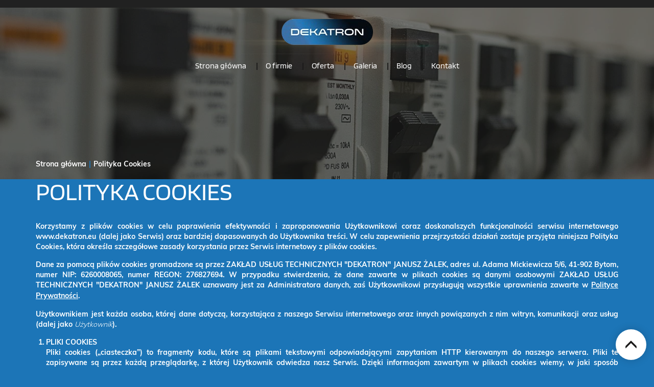

--- FILE ---
content_type: text/html; charset=utf-8
request_url: https://www.dekatron.eu/polityka-cookies
body_size: 12215
content:
<!DOCTYPE html>
<html lang="pl-PL" itemscope itemtype="https://schema.org/WebPage">
<head>
<meta http-equiv="X-UA-Compatible" content="IE=edge">
<meta name="viewport" content="width=device-width, initial-scale=1">
<meta name="SKYPE_TOOLBAR" content="SKYPE_TOOLBAR_PARSER_COMPATIBLE">
<script src="https://www.googletagmanager.com/gtag/js?id=G-QPBWRPNF40"></script>
<script>  window.dataLayer = window.dataLayer || [];

  function gtag(){dataLayer.push(arguments);}
gtag('consent', 'default', {
      'ad_storage': 'denied',
      'ad_user_data': 'denied',
      'ad_personalization': 'denied',
      'analytics_storage': 'denied',
      'wait_for_update': 500});
  gtag('config', 'G-QPBWRPNF40');</script><meta charset="utf-8">
	<meta name="robots" content="noindex, follow">
	<meta property="og:title" content="Innowacyjność w automatyce przemysłowej - Dekatron  z Bytomia">
	<meta property="og:image" content="https://www.dekatron.eu/https://www.dekatron.eu/images/design/logo.webp">
	<meta property="og:url" content="https://www.dekatron.eu/">
	<meta property="og:description" content="Jesteśmy liderem w dziedzinie automatyki przemysłowej, dostarczając innowacyjne i efektywne rozwiązania w Polsce. Dowiedz się więcej o naszych usługach.">
	<meta property="og:sitename" content="ZAKŁAD USŁUG TECHNICZNYCH &amp;quot;DEKATRON&amp;quot; Janusz Żalek">
	<title>Polityka Cookies</title>
	<link href="/images/design/favicon.ico" rel="icon" type="image/vnd.microsoft.icon">
	<link href="/plugins/system/cookiespolicynotificationbar/assets/css/cpnb-style.min.css" rel="stylesheet" media="all" />
	<link href="/plugins/system/cookiespolicynotificationbar/assets/css/balloon.min.css" rel="stylesheet" media="all" />
	<style>.block213 .banner > img,.block213 .banner > .image-edit img {max-width:1920px;width:1920px; left: 50%; margin: 0 0 0 -960px; position: relative; display:block; z-index:-1}</style>
	<style>.block438 .pathwayicon, .block438 .breadcrumbs span:not(:first-of-type) { position: relative; }.block438 .pathwayicon span { position: absolute; visibility: hidden; }</style>
	<style>.block438 .breadcrumbs .divider {margin-left:5px;margin-right:5px;}.block438 .breadcrumbs .active {}</style>
	<style>

/* BEGIN: Cookies Policy Notification Bar - J! system plugin (Powered by: Web357.com) */
.cpnb-outer { border-color: rgba(255, 255, 255, 1); }
.cpnb-outer.cpnb-div-position-top { border-bottom-width: 1px; }
.cpnb-outer.cpnb-div-position-bottom { border-top-width: 1px; }
.cpnb-outer.cpnb-div-position-top-left, .cpnb-outer.cpnb-div-position-top-right, .cpnb-outer.cpnb-div-position-bottom-left, .cpnb-outer.cpnb-div-position-bottom-right { border-width: 1px; }
.cpnb-message { color: #3d3d3d; }
.cpnb-message a { color: #141414 }
.cpnb-button, .cpnb-button-ok, .cpnb-m-enableAllButton { -webkit-border-radius: 4px; -moz-border-radius: 4px; border-radius: 4px; font-size: 14px; color: #ffffff; background-color: rgba(85, 149, 203, 1); }
.cpnb-button:hover, .cpnb-button:focus, .cpnb-button-ok:hover, .cpnb-button-ok:focus, .cpnb-m-enableAllButton:hover, .cpnb-m-enableAllButton:focus { color: #ffffff; background-color: rgba(85, 149, 203, 0.8); }
.cpnb-button-decline, .cpnb-button-delete, .cpnb-button-decline-modal, .cpnb-m-DeclineAllButton { color: #ffffff; background-color: rgba(119, 31, 31, 1); }
.cpnb-button-decline:hover, .cpnb-button-decline:focus, .cpnb-button-delete:hover, .cpnb-button-delete:focus, .cpnb-button-decline-modal:hover, .cpnb-button-decline-modal:focus, .cpnb-m-DeclineAllButton:hover, .cpnb-m-DeclineAllButton:focus { color: #ffffff; background-color: rgba(175, 38, 20, 1); }
.cpnb-button-cancel, .cpnb-button-reload, .cpnb-button-cancel-modal { color: #ffffff; background-color: rgba(90, 90, 90, 1); }
.cpnb-button-cancel:hover, .cpnb-button-cancel:focus, .cpnb-button-reload:hover, .cpnb-button-reload:focus, .cpnb-button-cancel-modal:hover, .cpnb-button-cancel-modal:focus { color: #ffffff; background-color: rgba(54, 54, 54, 1); }
.cpnb-button-settings, .cpnb-button-settings-modal { color: #3d3d3d; background-color: rgba(255, 255, 255, 0); }
.cpnb-button-settings:hover, .cpnb-button-settings:focus, .cpnb-button-settings-modal:hover, .cpnb-button-settings-modal:focus { color: #141414; background-color: rgba(255, 255, 255, 0); }
.cpnb-button-more-default, .cpnb-button-more-modal { color: #ffffff; background-color: rgba(90, 90, 90, 1); }
.cpnb-button-more-default:hover, .cpnb-button-more-modal:hover, .cpnb-button-more-default:focus, .cpnb-button-more-modal:focus { color: #ffffff; background-color: rgba(54, 54, 54, 1); }
.cpnb-m-SaveChangesButton { color: #3d3d3d; background-color: rgba(194, 194, 194, 1); }
.cpnb-m-SaveChangesButton:hover, .cpnb-m-SaveChangesButton:focus { color: #141414; background-color: rgba(163, 163, 163, 1); }
@media only screen and (max-width: 600px) {
.cpnb-left-menu-toggle::after, .cpnb-left-menu-toggle-button {
content: "Categories";
}
}
/* custom css */
.cpnb-buttons .cpnb-moreinfo-btn {color: #fff;}

.cpnb-left-menu-toggle::after {content: "Menu";}
.cpnb-left-menu-toggle-button {content: "Menu";}
.cpnb-left-menu-toggle-button {margin-left: -15px;}

.cpnb-decline-btn-m {display: none !important;}
.cpnb-buttons {float: none;}
.cpnb-message {padding: 4px 8px 10px;}

.cpnb-button-settings {font-size: 13px;}
.cpnb-button-settings:hover {text-decoration: underline;}

.cpnb-m-bottom-buttons {display: flex; align-items: center; justify-content: center;}
.cpnb-m-enableAllButton {order: 2;}
.cpnb-m-SaveChangesButton {order: 1;}
/* END: Cookies Policy Notification Bar - J! system plugin (Powered by: Web357.com) */
</style>
	<script type="application/json" class="joomla-script-options new">{"joomla.jtext":{"RLTA_BUTTON_SCROLL_LEFT":"Scroll buttons to the left","RLTA_BUTTON_SCROLL_RIGHT":"Scroll buttons to the right"},"system.paths":{"root":"","rootFull":"https:\/\/www.dekatron.eu\/","base":"","baseFull":"https:\/\/www.dekatron.eu\/"},"csrf.token":"925ac591b48ef679fcb021c8a0d392bb"}</script>
	<script src="/media/system/js/core.min.js?ee06c8994b37d13d4ad21c573bbffeeb9465c0e2"></script>
	<script src="/media/vendor/webcomponentsjs/js/webcomponents-bundle.min.js?2.8.0" nomodule defer></script>
	<script src="/media/system/js/joomla-hidden-mail-es5.min.js?b2c8377606bb898b64d21e2d06c6bb925371b9c3" nomodule defer></script>
	<script src="/media/system/js/joomla-hidden-mail.min.js?065992337609bf436e2fedbcbdc3de1406158b97" type="module"></script>
	<script src="/media/vendor/jquery/js/jquery.min.js?3.7.1"></script>
	<script src="/media/legacy/js/jquery-noconflict.min.js?647005fc12b79b3ca2bb30c059899d5994e3e34d"></script>
	<script src="https://www.dekatron.eu/media/vendor/jquery/js/jquery.min.js"></script>
	<script src="https://www.dekatron.eu/media/legacy/js/jquery-noconflict.min.js"></script>
	<script src="https://www.dekatron.eu/media/fivestarweb/libs/jquery/lib/jquery-1.12.4.min.js"></script>
	<script src="https://www.dekatron.eu/media/fivestarweb/libs/jquery/migrate/jquery-migrate-1.4.1.min.js"></script>
	<script src="https://www.dekatron.eu/media/fivestarweb/libs/jquery/jquery-noconflict.js"></script>
	<script src="/templates/site/js/plugins.js"></script>
	<script src="/templates/site/js/jquery.lazy.min.js"></script>
	<script src="/templates/site/js/main.js"></script>
	<script src="https://www.dekatron.eu/cache/dynamic.js"></script>
	<script src="https://www.dekatron.eu/cache/modules.js"></script>
	<script src="/media/mod_menu/js/drawer-nav.min.js"></script>
	<script src="https://www.dekatron.eu/media/templates/administrator/atum/js/jquery.matchHeight-min.js"></script>
	<script src="/plugins/system/cookiespolicynotificationbar/assets/js/cookies-policy-notification-bar.min.js"></script>
	<script>

// BEGIN: Cookies Policy Notification Bar - J! system plugin (Powered by: Web357.com)
var cpnb_config = {"w357_joomla_caching":0,"w357_position":"bottom","w357_show_close_x_icon":"0","w357_hide_after_time":"display_always","w357_duration":"10","w357_animate_duration":"1000","w357_limit":"0","w357_message":"W naszym serwisie używamy plików cookies (tzw. ciasteczek), które zapisują się w przeglądarce internetowej Twojego urządzenia.\u003Cbr\/\u003EDzięki nim zapewniamy prawidłowe działanie strony internetowej, a także możemy lepiej dostosować ją do preferencji użytkowników. Pliki cookies umożliwiają nam analizę zachowania użytkowników na stronie, a także pozwalają na odpowiednie dopasowanie treści reklamowych, również przy współpracy z wybranymi partnerami. Możesz zarządzać plikami cookies, przechodząc do Ustawień. Informujemy, że zgodę można wycofać w dowolnym momencie. Więcej informacji znajdziesz w naszej Polityce Cookies.","w357_display_ok_btn":"1","w357_buttonText":"Akceptuj wszystkie","w357_display_decline_btn":"0","w357_buttonDeclineText":"Odrzuć","w357_display_cancel_btn":"0","w357_buttonCancelText":"Anuluj","w357_display_settings_btn":"1","w357_buttonSettingsText":"Ustawienia","w357_buttonMoreText":"Polityka Cookies","w357_buttonMoreLink":"\/polityka-cookies","w357_display_more_info_btn":"1","w357_fontColor":"#3d3d3d","w357_linkColor":"#141414","w357_fontSize":"14px","w357_backgroundColor":"rgba(255, 255, 255, 1)","w357_borderWidth":"1","w357_body_cover":"1","w357_overlay_state":"1","w357_overlay_color":"rgba(0, 0, 0, 0.5)","w357_height":"auto","w357_cookie_name":"cookiesDirective","w357_link_target":"_blank","w357_popup_width":"800","w357_popup_height":"600","w357_customText":"\u003Ch1\u003ECookies Policy\u003C\/h1\u003E\u003Chr \/\u003E\u003Ch3\u003EGeneral Use\u003C\/h3\u003E\u003Cp\u003EWe use cookies, tracking pixels and related technologies on our website. Cookies are small data files that are served by our platform and stored on your device. Our site uses cookies dropped by us or third parties for a variety of purposes including to operate and personalize the website. Also, cookies may also be used to track how you use the site to target ads to you on other websites.\u003C\/p\u003E\u003Ch3\u003EThird Parties\u003C\/h3\u003E\u003Cp\u003EOur website employs the use the various third-party services. Through the use of our website, these services may place anonymous cookies on the Visitor\u0027s browser and may send their own cookies to the Visitor\u0027s cookie file. Some of these services include but are not limited to: Google, Facebook, Twitter, Adroll, MailChimp, Sucuri, Intercom and other social networks, advertising agencies, security firewalls, analytics companies and service providers. These services may also collect and use anonymous identifiers such as IP Address, HTTP Referrer, Unique Device Identifier and other non-personally identifiable information and server logs.\u003C\/p\u003E\u003Chr \/\u003E","w357_more_info_btn_type":"menu_item","w357_blockCookies":"1","w357_autoAcceptAfterScrolling":"0","w357_numOfScrolledPixelsBeforeAutoAccept":"300","w357_reloadPageAfterAccept":"1","w357_enableConfirmationAlerts":"0","w357_enableConfirmationAlertsForAcceptBtn":0,"w357_enableConfirmationAlertsForDeclineBtn":0,"w357_enableConfirmationAlertsForDeleteBtn":0,"w357_confirm_allow_msg":"Wykonanie tej czynności spowoduje włączenie wszystkich plików cookies ustawionych przez tę witrynę. Czy na pewno chcesz włączyć wszystkie pliki cookies na tej stronie?","w357_confirm_delete_msg":"Wykonanie tej czynności spowoduje usunięcie wszystkich plików cookies ustawionych przez tę witrynę. Czy na pewno chcesz wyłączyć i usunąć wszystkie pliki cookies ze swojej przeglądarki?","w357_show_in_iframes":"1","w357_shortcode_is_enabled_on_this_page":0,"w357_base_url":"https:\/\/www.dekatron.eu\/","w357_current_url":"https:\/\/www.dekatron.eu\/polityka-cookies","w357_always_display":"0","w357_show_notification_bar":true,"w357_expiration_cookieSettings":"365","w357_expiration_cookieAccept":"365","w357_expiration_cookieDecline":"180","w357_expiration_cookieCancel":"1","w357_accept_button_class_notification_bar":"cpnb-accept-btn","w357_decline_button_class_notification_bar":"cpnb-decline-btn","w357_cancel_button_class_notification_bar":"cpnb-cancel-btn","w357_settings_button_class_notification_bar":"cpnb-settings-btn","w357_moreinfo_button_class_notification_bar":"cpnb-moreinfo-btn","w357_accept_button_class_notification_bar_modal_window":"cpnb-accept-btn-m","w357_decline_button_class_notification_bar_modal_window":"cpnb-decline-btn-m","w357_save_button_class_notification_bar_modal_window":"cpnb-save-btn-m","w357_buttons_ordering":"[\u0022settings\u0022,\u0022moreinfo\u0022,\u0022decline\u0022,\u0022cancel\u0022,\u0022ok\u0022]"};
// END: Cookies Policy Notification Bar - J! system plugin (Powered by: Web357.com)
</script>
	<script>

// BEGIN: Cookies Policy Notification Bar - J! system plugin (Powered by: Web357.com)
var cpnb_cookiesCategories = {"cookie_categories_group0":{"cookie_category_id":"required-cookies","cookie_category_name":"Niezbędne pliki cookies","cookie_category_description":"Techniczne i funkcjonalne pliki cookie umożliwiają prawidłowe działanie naszej strony internetowej. Wykorzystujemy je w celu zapewnienia bezpieczeństwa i odpowiedniego wyświetlania strony. Dzięki nim możemy ulepszyć usługi oferowane za jej pośrednictwem, na przykład dostosowując je do wyborów użytkownika. Pliki z tej kategorii umożliwiają także rozpoznanie preferencji użytkownika po powrocie na naszą stronę.","cookie_category_checked_by_default":"2","cookie_category_status":"1"},"cookie_categories_group1":{"cookie_category_id":"analytical-cookies","cookie_category_name":"Analityczne pliki cookies","cookie_category_description":"Analityczne pliki cookie zbierają informacje na temat liczby wizyt użytkowników i ich aktywności na naszej stronie internetowej. Dzięki nim możemy mierzyć i poprawiać wydajność naszej strony. Pozwalają nam zobaczyć, w jaki sposób odwiedzający poruszają się po niej i jakimi informacjami są zainteresowani. Dzięki temu możemy lepiej dopasować stronę internetową do potrzeb użytkowników oraz rozwijać naszą ofertę. Wszystkie dane są zbierane i agregowane anonimowo.","cookie_category_checked_by_default":"0","cookie_category_status":"1"},"cookie_categories_group2":{"cookie_category_id":"targeted-advertising-cookies","cookie_category_name":"Marketingowe pliki cookies","cookie_category_description":"Marketingowe pliki cookie są wykorzystywane do dostarczania reklam dopasowanych do preferencji użytkownika. Mogą być ustawiane przez nas lub naszych partnerów reklamowych za pośrednictwem naszej strony. Umożliwiają rozpoznanie zainteresowań użytkownika oraz wyświetlanie odpowiednich reklam zarówno na naszej stronie, jak i na innych stronach internetowych i platformach społecznościowych. Pliki z tej kategorii pozwalają także na mierzenie skuteczności kampanii marketingowych. ","cookie_category_checked_by_default":"0","cookie_category_status":"1"}};
// END: Cookies Policy Notification Bar - J! system plugin (Powered by: Web357.com)
</script>
	<script>

// BEGIN: Cookies Policy Notification Bar - J! system plugin (Powered by: Web357.com)
var cpnb_manager = {"w357_m_modalState":"1","w357_m_floatButtonState":"1","w357_m_floatButtonPosition":"bottom_left","w357_m_HashLink":"cookies","w357_m_modal_menuItemSelectedBgColor":"rgba(200, 200, 200, 1)","w357_m_saveChangesButtonColorAfterChange":"rgba(85, 149, 203, 1)","w357_m_floatButtonIconSrc":"https:\/\/www.dekatron.eu\/media\/plg_system_cookiespolicynotificationbar\/icons\/cpnb-cookies-manager-icon-1-64x64.png","w357_m_FloatButtonIconType":"fontawesome_icon","w357_m_FloatButtonIconFontAwesomeName":"fas fa-cookie-bite","w357_m_FloatButtonIconFontAwesomeSize":"fa-3x","w357_m_FloatButtonIconFontAwesomeColor":"rgba(102, 102, 102, 0.9)","w357_m_FloatButtonIconUikitName":"cog","w357_m_FloatButtonIconUikitSize":"1","w357_m_FloatButtonIconUikitColor":"rgba(61, 47, 44, 0.84)","w357_m_floatButtonText":"Ustawienia cookies","w357_m_modalHeadingText":"Zaawansowane ustawienia cookies","w357_m_checkboxText":"Włączony","w357_m_lockedText":"(Zablokowane)","w357_m_EnableAllButtonText":"Zezwól na wszystkie pliki cookies","w357_m_DeclineAllButtonText":"Nie zezwalaj na żadne pliki cookies","w357_m_SaveChangesButtonText":"Zapisz ustawienia","w357_m_confirmationAlertRequiredCookies":"Te pliki cookies są absolutnie niezbędne dla tej witryny. Nie możesz wyłączyć tej kategorii plików cookies. Dziękuję za zrozumienie!"};
// END: Cookies Policy Notification Bar - J! system plugin (Powered by: Web357.com)
</script>
	<link rel="preload stylesheet" as="style" href="/cache/c94c8ed3d7a840f3b6700f9534a82522.css" />
	<link rel="preload stylesheet" as="style" media="screen and (min-width: 768px)" href="/cache/desktop.css" />


<!-- BEGIN: Google Analytics -->
<!-- The cookies have been disabled. -->
<!-- END: Google Analytics -->
</head>
      <body class="page  lang-pl" data-itemid="1148">
        <div id="wrapper">
            <div id="container">
                <header>
                                                    
			        <div class="block161 full-buttons mainmenu">

			
            <div class="col-xs-12">

								                <div class="inner row">
																										<div class="section161 display-section" data-position="header-glowna-sekcja" data-sid="161" data-parent="1"><div class="clearfix"></div>
			        <div class="block307 header"  id="section-header" >

			
            <div class="col-xs-12">

								                <div class="inner row">
																								                    <div class="center" data-center="1">
												<div class="section307 section-header-l" data-position="header-l-sekcja" data-sid="307" data-parent="1"><div class="clearfix"></div><div class="center">
			        <div class="block308 ">

			
            <div class="col-xs-12 col-lg-10 col-lg-offset-1 hidden-xs hidden-sm hidden-md">

								                <div class="inner text-center">
																										
<a href="https://www.dekatron.eu/" class="logo" >
    <img src="/images/design/logo.webp" alt="logo ZAKŁAD USŁUG TECHNICZNYCH &quot;DEKATRON&quot; Janusz Żalek">
</a>																		                    </div>
																				                    <div class="clearfix"></div>
                </div>
			            </div>
			</div>
			        <div class="block310 menu-header-1  flex-menu low-menu align-center align-center-xs align-center-sm align-center-md align-center-lg align-center-xl">

			
            <div class="col-xs-12">

								                <div class="inner">
																										    <nav class="navbar navbar-default navbar-custom">
        <div class="navbar-header">
            <div class="visible-md visible-sm visible-xs">
<a href="https://www.dekatron.eu/" class="logo" >
    <img src="/images/design/logo.webp" alt="logo ZAKŁAD USŁUG TECHNICZNYCH &quot;DEKATRON&quot; Janusz Żalek">
</a></div>            <button type="button" class="navbar-toggle collapsed" id="navbar-toggle-310">
                <span class="icon-bar"></span>
                <span class="icon-bar"></span>
                <span class="icon-bar"></span>
            </button>
        </div>
        <div class="navbar-collapse collapse" id="navbar-collapse-310">
            <ul class="nav navbar-nav menu">
<li class="item-101"><a href="/" >Strona główna</a>
</li><li class="item-565"><a href="/o-firmie" >O firmie</a>
</li><li class="item-956 dropdown parent"><a href="/oferta" >Oferta</a>
            <a class="dropdown-toggle" href="#" data-toggle="dropdown" role="button" aria-haspopup="true" aria-expanded="false"> <span class="caret"></span></a><ul class="dropdown-menu"><li class="item-961"><a href="/oferta/automatyka-przemyslowa" >Automatyka przemysłowa</a>
</li><li class="item-962"><a href="/oferta/instalacje-przemyslowe" >Instalacje przemysłowe</a>
</li><li class="item-963"><a href="/oferta/prefabrykacja-szaf" >Prefabrykacja szaf</a>
</li><li class="item-1197"><a href="/oferta/dzial-handlowy-oraz-dzial-elektryczny" >Dział handlowy oraz dział elektryczny</a>
</li><li class="item-1453"><a href="/oferta/tcm-telecom-climate-manager" >TCM – Telecom Climate Manager</a>
</li></ul></li><li class="item-955"><a href="/galeria" >Galeria</a>
</li><li class="item-1452"><a href="/blog" >Blog</a>
</li><li class="item-567"><a href="/kontakt" >Kontakt</a>
</li></ul>
</div>
</nav>
																		                    </div>
																				                    <div class="clearfix"></div>
                </div>
			            </div>
			<div class="clearfix"></div></div>						<div class="clearfix"></div></div>												                    </div>
																				                    <div class="clearfix"></div>
                </div>
			            </div>
			<div class="clearfix"></div></div>																		                    </div>
																				                    <div class="clearfix"></div>
                </div>
			            </div>
			
                <div class="clearfix"></div>                </header>
                <div id="main">
                    <div>                    <div id="system-message-container">
	</div>


                                        
			        <div class="block213 banner-transparency">

			
            <div class="col-xs-12">

								                <div class="inner row">
																										
<div class="banner">
<div class="inner">
<div class="center">
<div class="col-xs-12 title">
</div>
</div>
<div class="clearfix"></div>
</div>
<img src="https://www.dekatron.eu/images/design/banner-about-us.webp#joomlaImage://local-images/design/banner-about-us.webp?width=1920&amp;height=350" alt="przełączniki"></div>


																		                    </div>
																				                    <div class="clearfix"></div>
                </div>
			            </div>
			
			        <div class="block163 ">

			
            <div class="col-xs-12">

								                <div class="inner row">
																										<div class="section163 display-section" data-position="breadcrumbs-glowna-sekcja" data-sid="163" data-parent="1"><div class="clearfix"></div>
			        <div class="block439 breadcrumbsborder"  id="section-breadcrumbs" >

			
            <div class="col-xs-12">

								                <div class="inner row">
																								                    <div class="center" data-center="1">
												<div class="section439 section-breadcrumbs-e" data-position="breadcrumbs-e-sekcja" data-sid="439" data-parent="1"><div class="clearfix"></div><div class="center">
			        <div class="block438 breadcrumbs-item-underline breadcrumbs-item-transparency">

			
            <div class="col-xs-12">

								                <div class="inner">
																										
<div class="breadcrumbs " itemscope itemtype="https://schema.org/BreadcrumbList">
    
    <span itemprop="itemListElement" itemscope itemtype="https://schema.org/ListItem"><a itemprop="item" href="/" class="pathwayicon">Strona główna<span itemprop="name">Strona główna</span></a><meta itemprop="position" content="1" /></span><span class="divider">|</span><span class="breadcrumbs_last" itemprop="name">Polityka Cookies</span></div>
																		                    </div>
																				                    <div class="clearfix"></div>
                </div>
			            </div>
			</div><div class="clearfix"></div></div>						<div class="clearfix"></div></div>												                    </div>
																				                    <div class="clearfix"></div>
                </div>
			            </div>
			<div class="clearfix"></div></div>																		                    </div>
																				                    <div class="clearfix"></div>
                </div>
			            </div>
			
<div class="center" data-center="1">                      <div id="content" class="col-xs-12">
                                                  <article><div class="row"><div class="col-md-12" id="boxx"><h1 style="text-align: left;">POLITYKA COOKIES</h1>
<p style="text-align: justify;">Korzystamy z&nbsp;plików cookies w&nbsp;celu poprawienia efektywności i&nbsp;zaproponowania Użytkownikowi coraz doskonalszych funkcjonalności serwisu internetowego <strong>www.dekatron.eu</strong> (dalej jako Serwis) oraz&nbsp;bardziej dopasowanych do&nbsp;Użytkownika treści. W&nbsp;celu zapewnienia przejrzystości działań zostaje przyjęta niniejsza Polityka Cookies, która określa szczegółowe zasady korzystania przez Serwis internetowy z&nbsp;plików cookies.</p>
<p style="text-align: justify;">Dane za&nbsp;pomocą plików cookies gromadzone są przez <strong>ZAKŁAD USŁUG TECHNICZNYCH "DEKATRON" JANUSZ ŻALEK</strong>, adres <strong>ul. Adama Mickiewicza 5/6, 41-902&nbsp;</strong><strong>Bytom</strong>, numer NIP: <strong>6260008065</strong>, numer REGON: <strong>276827694</strong>. W&nbsp;przypadku stwierdzenia, że dane zawarte w&nbsp;plikach cookies są danymi osobowymi <strong>ZAKŁAD USŁUG TECHNICZNYCH "DEKATRON" JANUSZ ŻALEK</strong> uznawany jest za&nbsp;Administratora danych, zaś&nbsp;Użytkownikowi przysługują wszystkie uprawnienia zawarte w&nbsp;<a href="/polityka-prywatnosci" target="_blank" rel="noopener">Polityce Prywatności</a>.</p>
<p style="text-align: justify;">Użytkownikiem jest każda osoba, której dane dotyczą, korzystająca z&nbsp;naszego Serwisu internetowego oraz&nbsp;innych powiązanych z&nbsp;nim witryn, komunikacji oraz&nbsp;usług (dalej jako <em>Użytkownik</em>).</p>
<ol>
<li style="text-align: justify;">PLIKI COOKIES
<p>Pliki cookies („ciasteczka”) to&nbsp;fragmenty kodu, które są plikami tekstowymi odpowiadającymi zapytaniom HTTP kierowanym do&nbsp;naszego serwera. Pliki te zapisywane są przez każdą przeglądarkę, z&nbsp;której Użytkownik odwiedza nasz&nbsp;Serwis. Dzięki informacjom zawartym w&nbsp;plikach cookies wiemy, w&nbsp;jaki sposób Użytkownicy korzystają z&nbsp;naszego Serwisu.</p>
<p>Pliki cookies służą nam do&nbsp;zapewnienia optymalnej obsługi wizyty Użytkownika w&nbsp;Serwisie oraz&nbsp;umożliwiają szybszy i&nbsp;łatwiejszy dostęp do&nbsp;informacji, a&nbsp;także w&nbsp;celu zaproponowania Użytkownikowi coraz doskonalszych funkcjonalności Serwisu internetowego oraz&nbsp;bardziej dopasowanych do&nbsp;Użytkownika treści.</p>
<p>Przechowywana informacja lub&nbsp;uzyskiwanie do&nbsp;niej dostępu nie&nbsp;powoduje zmian konfiguracyjnych w&nbsp;urządzeniu Użytkownika i&nbsp;oprogramowaniu na&nbsp;nim zainstalowanym.</p>
<p>Informacje zawarte w&nbsp;plikach cookies uznawane są za&nbsp;dane osobowe jedynie w&nbsp;powiązaniu z&nbsp;innymi danymi osobowymi dostępnymi na&nbsp;temat danego Użytkownika. My&nbsp;za&nbsp;pomocą plików cookies staramy&nbsp;się zbierać o&nbsp;Użytkowniku jedynie anonimowe dane, służące do&nbsp;wygody korzystania z&nbsp;portalu oraz&nbsp;minimalizacji uciążliwości reklam.</p>
</li>
<li style="text-align: justify;">RODZAJE I&nbsp;CELE KORZYSTANIA Z&nbsp;PLIKÓW COOKIES
<p>Korzystamy z&nbsp;plików cookies i&nbsp;innych podobnych technologii w&nbsp;celu rozpoznawania Użytkownika podczas jego&nbsp;wizyt w&nbsp;naszym Serwisie, zapamiętywania jego&nbsp;preferencji oraz&nbsp;wyświetlania mu odpowiednich, dostosowanych do&nbsp;niego treści. Dzięki plikom cookies interakcje Użytkownika z&nbsp;nami są szybsze i&nbsp;bardziej skuteczne. Ponadto pliki cookies umożliwiają nam prezentowanie Użytkownikowi dopasowanych do&nbsp;niego treści, bez&nbsp;konieczności przeprowadzania ankiet.</p>
<p>W Serwisie wykorzystywane są dwa rodzaje plików cookies:</p>
<ul>
<li>Cookies sesyjne – są to&nbsp;pliki tymczasowe, które pozostają na&nbsp;urządzeniu Użytkownika aż do&nbsp;opuszczenia przez niego Serwisu lub&nbsp;wyłączenia przeglądarki internetowej. W&nbsp;takim przypadku informacje zapisane w&nbsp;plikach cookies sesyjnych są automatycznie usuwane.</li>
<li>Cookies stałe (permanentne) – są to&nbsp;pliki, które pozostają na&nbsp;urządzeniu Użytkownika przez określony w&nbsp;parametrach plików cookies okres lub&nbsp;do&nbsp;momentu ich&nbsp;ręcznego usunięcia.</li>
</ul>
<p>W obszarze Serwisu wykorzystywane są również inne dostępne technologie, pozwalające na&nbsp;zapisywanie informacji w&nbsp;przeglądarce w&nbsp;odpowiednich magazynach danych (Session Storage, Local Storage), a&nbsp;także umieszczane są w&nbsp;fragmenty kodów narzędzi analitycznych dostarczanych przez innych dostawców, które umożliwiają zapisanie plików cookies w&nbsp;domenach tych usług.</p>
<p>Poniżej opisane zostały poszczególne kategorie cookies, które są wykorzystywane w&nbsp;naszym Serwisie:</p>
<p><strong>Cookies techniczne</strong>&nbsp;– są niezbędne, aby strona Serwisu mogła działać prawidłowo. Odnoszą&nbsp;się one&nbsp;do&nbsp;funkcjonalności naszych witryn internetowych i&nbsp;pozwalają nam ulepszyć usługi, które oferujemy za&nbsp;pośrednictwem naszych witryn internetowych, na&nbsp;przykład poprzez&nbsp;umożliwienie przenoszenia informacji między stronami naszej witryny internetowej, aby uniknąć konieczności ponownego wprowadzania informacji, lub&nbsp;rozpoznając preferencje Użytkownika po&nbsp;powrocie na&nbsp;stronę naszego Serwisu.</p>
<p>Wykorzystujemy je w&nbsp;celu:</p>
<ul>
<li>zapewnienia bezpieczeństwa;</li>
<li>utrzymania sesji, kiedy Użytkownik odwiedza i&nbsp;loguje&nbsp;się do&nbsp;swojego konta klienta;</li>
<li>zapewnienia odpowiedniego wyświetlanie strony – w&nbsp;zależności od&nbsp;tego, z&nbsp;jakiego urządzenia korzysta Użytkownik;</li>
<li>dostosowywania naszych usług do&nbsp;wyborów&nbsp;Użytkownika;</li>
<li>zapamiętania, czy&nbsp;Użytkownik wyraża zgodę na&nbsp;wyświetlanie niektórych treści.</li>
</ul>
<p><strong>Cookies analityczne</strong>&nbsp;– pozwalają nam rozpoznać i&nbsp;policzyć liczbę Użytkowników odwiedzających nasz&nbsp;Serwis, zobaczyć, w&nbsp;jaki sposób odwiedzający poruszają&nbsp;się po&nbsp;Serwisie, gdy z&nbsp;niego korzystają oraz&nbsp;rejestrować, które treści przeglądają i&nbsp;którymi są zainteresowani. Pomaga nam to&nbsp;określić, jak często strony i&nbsp;reklamy są odwiedzane oraz&nbsp;które obszary naszego Serwisu są najpopularniejsze. Umożliwia nam to&nbsp;ulepszanie oferowanych usług, sprawiając że nasi Użytkownicy znajdują informacje, których szukają. Są one&nbsp;również niezbędne,&nbsp;aby&nbsp;rozliczać&nbsp;się z&nbsp;naszymi Zaufanymi Partnerami, mierzyć efektywność naszych działań marketingowych bez&nbsp;identyfikacji danych osobowych.</p>
<p>Wykorzystujemy je w&nbsp;celu:</p>
<ul>
<li>badania statystyk dotyczących ruchu na&nbsp;stronie oraz&nbsp;sprawdzania źródła ruchu (kierunki przekierowania);</li>
<li>wykrywania różnego rodzaju nadużyć np. sztuczny ruch internetowy (boty), ataki ddos;</li>
<li>ograniczenia niepożądanych działań marketingowych;</li>
<li>mierzenia skuteczności akcji marketingowych prowadzonych na&nbsp;rzecz Serwisu, np. w&nbsp;sieci reklamowej Google, w&nbsp;programach partnerskich, na&nbsp;zewnętrznych stronach internetowych;</li>
<li>rozliczania&nbsp;się z&nbsp;Zaufanymi Partnerami za&nbsp;usługi reklamowe w&nbsp;oparciu o&nbsp;aktywność użytkownika np. kliknięcia.</li>
</ul>
<p>Cookies marketingowe&nbsp;– są używane, gdy Użytkownik wyrazi na&nbsp;to&nbsp;zgodę i&nbsp;tylko&nbsp;wtedy gdy zastosowane przez nasz&nbsp;Serwis funkcjonalności oraz&nbsp;formy reklamy tego wymagają.</p>
<p>Wykorzystujemy je w&nbsp;celu:</p>
<ul>
<li>wyświetlania reklam, które są istotne i&nbsp;interesujące dla konkretnego użytkownika. Dotyczą profilowania reklam wyświetlanych zarówno na&nbsp;zewnętrznych serwisach internetowych, jak i&nbsp;na&nbsp;stronie naszego Serwisu, stosownie do&nbsp;preferencji użytkowników w&nbsp;zakresie wyboru towarów, na&nbsp;podstawie danych posiadanych przez Serwis, w&nbsp;tym zachowania użytkowników w&nbsp;Serwisie.&nbsp;</li>
</ul>
<p>Wchodząc na&nbsp;stronę Serwisu, Użytkownik może nie&nbsp;zgodzić&nbsp;się na&nbsp;korzystanie z&nbsp;plików cookies analitycznych i&nbsp;marketingowych. Wówczas nie&nbsp;będziemy mogli prowadzić szczegółowych statystyk oraz&nbsp;dostosowywać naszych reklam w&nbsp;oparciu o&nbsp;informacje zebrane w&nbsp;naszym Serwisie. Nadal jednak będą wyświetlane reklamy o&nbsp;charakterze ogólnym zarówno na&nbsp;stronie Serwisu, jak i&nbsp;na&nbsp;innych serwisach internetowych.</p>
<p>Do emisji reklam w&nbsp;Internecie, a&nbsp;także w&nbsp;zakresie innych narzędzi takich jak Google reCAPTCHA (narzędzie do&nbsp;ochrony przed spamem), wykorzystujemy technologie dostarczane przez firmy Google i&nbsp;Meta (Facebook), dlatego zwróć uwagę, czy&nbsp;wyrażasz zgodę na&nbsp;stosowanie tych narzędzi, w&nbsp;tym profilowanie reklam w&nbsp;Internecie i&nbsp;na&nbsp;Facebooku. Możesz sprawdzić oraz&nbsp;zarządzać swoimi ustawieniami prywatności i&nbsp;bezpieczeństwa na&nbsp;koncie Google, korzystając z&nbsp;linku g.co/privacytools. Więcej informacji na&nbsp;temat polityki prywatności Google, technologii stosowanych przez Google oraz&nbsp;warunków korzystania z&nbsp;usług Google znajdziesz na&nbsp;stronie https://policies.google.com/privacy?hl=pl#infochoices. Informacje na&nbsp;temat zasad ochrony prywatności stosowanych przez firmę Meta (Facebook) oraz&nbsp;zarządzania ustawieniami prywatności są dostępne na&nbsp;stronie https://pl-pl.facebook.com/privacy/explanation/.</p>
<p>Bardziej szczegółowe informacje o&nbsp;używanych przez nas plikach cookie, czasie przechowywania oraz&nbsp;aktualnej liście zewnętrznych firm, z&nbsp;których usług korzystamy lub&nbsp;których technologie umieszczamy w&nbsp;naszym Serwisie, znajdziesz w&nbsp;<a href="/tabela-cookies" target="_blank" rel="noopener">Tabeli Cookies</a>.</p>
</li>
<li style="text-align: justify;">WYŁĄCZENIE OBSŁUGI PLIKÓW COOKIES
<p>Przeglądarki internetowe domyślnie dopuszczają przechowywanie plików cookies. Jeśli Użytkownik nie&nbsp;chce otrzymywać plików cookies, może zmienić ustawienia swojej przeglądarki na&nbsp;komputerze lub&nbsp;innym urządzeniu, z&nbsp;którego korzysta w&nbsp;celu dostępu do&nbsp;naszego Serwisu. Dalsze korzystanie przez Użytkownika z&nbsp;naszego Serwisu bez&nbsp;zmiany ustawień oznacza, że Użytkownik zgadza&nbsp;się na&nbsp;otrzymywanie plików cookies technicznych w&nbsp;naszym Serwisie, które jak wskazaliśmy są dla nas niezbędne do&nbsp;prawidłowego funkcjonowania strony Serwisu.</p>
<p>Większość przeglądarek internetowych posiada funkcję, która pozwala Użytkownikowi przeglądać i&nbsp;usuwać pliki cookie, w&nbsp;tym pliki cookie w&nbsp;naszym serwisie. Jednakże podkreślić należy, że brak możliwości zapisywania lub&nbsp;odczytywania plików cookies przez stronę internetową naszego Serwisu może uniemożliwić pełne i&nbsp;poprawne korzystanie z&nbsp;naszego Serwisu.</p>
<p>Jeżeli Użytkownik używa różnych urządzeń do&nbsp;uzyskania dostępu do&nbsp;naszego Serwisu oraz&nbsp;jego&nbsp;przeglądania (np. komputera, smartfona, tabletu), powinien upewnić się, że każda przeglądarka na&nbsp;każdym urządzeniu dostosowana jest do&nbsp;preferencji związanych z&nbsp;plikami cookies.</p>
<p>Sposób wyłączenia obsługi plików cookies zależy od&nbsp;przeglądarki, z&nbsp;której Użytkownik korzysta. Poniżej wskazany został sposób, w&nbsp;jaki Użytkownik może wyłączyć obsługę plików cookies w&nbsp;przeglądarce Google Chrome, Firefox, Safari, Opera oraz&nbsp;Internet Explorer.</p>
<ol>
<li><strong>Wyłączenie obsługi plików cookies w&nbsp;przeglądarce Google Chrome</strong>
<ol>
<li>W prawy górnym rogu przy pasku adresu przeglądarki Google Chrome wybierz trzy kropki pionowe.</li>
<li>W sekcji <em>Prywatność bezpieczeństwo</em> kliknij przycisk <em>Treść</em>.</li>
<li>W sekcji <em>Pliki cookies i&nbsp;dane stron</em> możesz zmienić następujące ustawienia plików cookies:
<ul>
<li><em>Blokuj wszystkie pliki cookies</em></li>
<li><em>Blokuj pliki cookies innych firm </em></li>
</ul>
</li>
</ol>
<p>Więcej informacji o&nbsp;ustawieniach przeglądarki Google Chrome:</p>
<a href="https://support.google.com/chrome/#topic=7438008" target="_blank" rel="noopener">https://support.google.com/chrome/#topic=7438008</a></li>
<li><strong>Wyłączenie obsługi plików cookies w&nbsp;przeglądarce Firefox</strong>
<ol>
<li>W prawym górnym rogu okna przeglądarki Firefox kliknij <em>Otwórz menu</em> (trzy poziome kreski) i&nbsp;wybierz <em>Ustawienia</em>.</li>
<li>Następnie z&nbsp;sekcji <em>Prywatność i&nbsp;bezpieczeństwo</em> wybierz zakładkę ciasteczka i&nbsp;dane witryn.</li>
<li>Wybierz odpowiedni poziom bezpieczeństwa lub&nbsp;skonfiguruj własny wybierając które elementy i&nbsp;skrypty blokować - <em>ciasteczka</em>:
<ul>
<li><em>Wszystkie z&nbsp;zewnętrznych witryn</em></li>
<li><em>Wszystkie</em></li>
</ul>
</li>
</ol>
<p>Więcej informacji o&nbsp;ustawieniach przeglądarki Firefox:</p>
<a href="https://support.mozilla.org/pl/kb/W%C5%82%C4%85czanie%20i%20wy%C5%82%C4%85czanie%20obs%C5%82ugi%20ciasteczek" target="_blank" rel="noopener">https://support.mozilla.org/pl/kb/W%C5%82%C4%85czanie%20i%20wy%C5%82%C4%85czanie%20obs%C5%82ugi%20ciasteczek </a></li>
<li><strong>Wyłączenie obsługi plików cookies w&nbsp;przeglądarce Safari </strong>
<p>Wybierz polecenie menu <em>Safari &gt; Preferencje</em>, kliknij w&nbsp;<em>Prywatność</em>, a&nbsp;następnie wykonaj dowolną z&nbsp;poniższych czynności:</p>
<ul>
<li><em>Blokuj wszystkie cookie</em></li>
<li><em>Zapobiegaj śledzeniu poza witryną</em></li>
</ul>
<p>Więcej informacji o&nbsp;ustawieniach przeglądarki Safari:</p>
<a href="https://support.apple.com/kb/PH19214?viewlocale=pl_PL&amp;locale=pl_PL" target="_blank" rel="noopener">https://support.apple.com/kb/PH19214?viewlocale=pl_PL&amp;locale=pl_PL</a></li>
<li><strong>Wyłączenie obsługi plików cookies w&nbsp;przeglądarce Opera</strong>
<ol>
<li>W prawy górnym rogu przy pasku adresu przeglądarki Opera wybierz trzy linie poziome.</li>
<li>Kliknij przejdź do&nbsp;pełnych ustawień przeglądarki.</li>
<li>W sekcji <em>Prywatność bezpieczeństwo</em> kliknij przycisk <em>Ciasteczka i&nbsp;inne dane witryn</em>.</li>
<li>Możesz zmienić następujące ustawienia plików cookies:
<ul>
<li><em>Blokuj wszystkie pliki cookies</em></li>
<li><em>Blokuj pliki cookies innych firm</em></li>
</ul>
</li>
</ol>
<p>Więcej informacji o&nbsp;ustawieniach przeglądarki Opera:</p>
<a href="http://help.opera.com/Windows/12.10/pl/cookies.html" target="_blank" rel="noopener">http://help.opera.com/Windows/12.10/pl/cookies.html </a></li>
<li><strong>Wyłączenie obsługi plików cookies w&nbsp;przeglądarce Edge</strong>
<ol>
<li>W prawy górnym rogu przy pasku adresu przeglądarki Edge wybierz trzy kropki poziome.</li>
<li>Kliknij <em>Ustawienia</em>.</li>
<li>W sekcji <em>Pliki cookie i&nbsp;uprawnienia witryn</em> kliknij <em>Zarządzaj plikami cookie i&nbsp;danymi witryn oraz&nbsp;usuwaj je</em>.</li>
<li>Możesz zmienić następujące ustawienia plików cookies:
<ul>
<li><em>Blokuj</em></li>
<li><em>Blokuj pliki cookies innych firm</em></li>
</ul>
</li>
</ol>
<p>Więcej informacji o&nbsp;ustawieniach przeglądarki Edge:</p>
<a href="https://support.microsoft.com/pl-pl/microsoft-edge" target="_blank" rel="noopener">https://support.microsoft.com/pl-pl/microsoft-edge </a></li>
</ol>
</li>
<li>INFORMACJE KONTAKTOWE
<p style="text-align: justify;">W razie jakichkolwiek wątpliwości związanych z&nbsp;kwestiami niniejszej Polityki Cookies lub&nbsp;w&nbsp;celu uzyskania informacji dotyczących niniejszej Polityki Cookies Użytkownik może skontaktować&nbsp;się z&nbsp;Administratorem za&nbsp;pośrednictwem wiadomości e-mail <strong><joomla-hidden-mail  is-link="1" is-email="1" first="ZGVrYXRyb24=" last="ZGVrYXRyb24uZXU=" text="ZGVrYXRyb25AZGVrYXRyb24uZXU=" base="" >Ten adres pocztowy jest chroniony przed spamowaniem. Aby go zobaczyć, konieczne jest włączenie w przeglądarce obsługi JavaScript.</joomla-hidden-mail></strong> oraz&nbsp;drogą pocztową na&nbsp;adres Administratora.</p>
</li>
</ol></div></div></article>
                          <div class="clearfix"></div>
                                              </div>
                      </div><div class="clearfix"></div></div>                </div>
                <footer>
                                        
			        <div class="block104  align-center fixed">

			
            <div class="col-md-1 col-lg-1">

								                <div class="inner text-center">
																										
	<div class="gotoup  row"><div class="col-md-12 glyphicon glyphicon-menu-up fixed-up"></div></div>
																		                    </div>
																				                    <div class="clearfix"></div>
                </div>
			            </div>
			
			        <div class="block162 mainmenu">

			
            <div class="col-xs-12">

								                <div class="inner row">
																										<div class="section162 display-section" data-position="footer-glowna-sekcja" data-sid="162" data-parent="1"><div class="clearfix"></div>
			        <div class="block1513 "  id="section-footer" >

			
            <div class="col-xs-12">

								                <div class="inner row">
																										<div class="section1513 section-footer-w" data-position="footer-w-sekcja" data-sid="1513" data-parent="1"><div class="clearfix"></div>
			        <div class="block1514 menu-footer-1 align-center">

			
            <div class="col-xs-12">

								                <div class="inner">
																								                    <div class="center">
												<div class="navbar-custom">
<ul class="nav nav-pills menu">
<li class="item-101"><a href="/" >Strona główna</a>
</li><li class="item-565"><a href="/o-firmie" >O firmie</a>
</li><li class="item-956 parent"><a href="/oferta" >Oferta</a>
</li><li class="item-955"><a href="/galeria" >Galeria</a>
</li><li class="item-1452"><a href="/blog" >Blog</a>
</li><li class="item-567"><a href="/kontakt" >Kontakt</a>
</li></ul>
</div>
						<div class="clearfix"></div></div>												                    </div>
																				                    <div class="clearfix"></div>
                </div>
			            </div>
			
			        <div class="block1543 ">

			
            <div class="col-xs-12">

								                <div class="inner text-center-xl text-center-lg text-center-md text-center-sm text-center-xs">
																								                    <div class="center">
												
	<div class="row"><div class="col-md-12 margin-bottom-xl-lg-md margin-bottom-sm margin-bottom-xs"><p><a href="/polityka-prywatnosci" target="_blank" rel="noopener">Polityka prywatności</a><br><a href="/polityka-cookies" target="_blank" rel="noopener">Polityka Cookies</a></p></div></div><div class="row"><div class="col-md-12"><p>Wszelkie prawa zastrzeżone © 2025 <a class="MSI_ext_nofollow" href="https://wenet.pl/" target="_blank" rel="nofollow noopener noreferrer">WeNet</a></p></div></div>
						<div class="clearfix"></div></div>												                    </div>
																				                    <div class="clearfix"></div>
                </div>
			            </div>
			<div class="clearfix"></div></div>																		                    </div>
																				                    <div class="clearfix"></div>
                </div>
			            </div>
			<div class="clearfix"></div></div>																		                    </div>
																				                    <div class="clearfix"></div>
                </div>
			            </div>
			
                    <div class="clearfix"></div><div class="clearfix"></div>                </footer>
            </div>
        </div>
      
<span itemscope itemtype="https://schema.org/LocalBusiness">
<span itemprop="address" itemscope itemtype="https://schema.org/PostalAddress">
<meta itemprop="streetAddress" content="Mickiewicza 3/1"/>
<meta itemprop="addressLocality" content="Bytom"/>
<meta itemprop="postalCode" content="41-902"/>
</span>
<meta itemprop="telephone" content="48323881400"/>
<meta itemprop="name" content="ZAKŁAD USŁUG TECHNICZNYCH &quot;DEKATRON&quot; Janusz Żalek"/>
<meta itemprop="image" content="https://www.dekatron.eu/https://www.dekatron.eu/images/design/logo.webp" />
<span itemprop="location" itemscope itemtype="https://schema.org/Place">
<meta itemprop="logo" content="https://www.dekatron.eu/images/design/logo.webp" />
<link itemprop="url" href="https://www.dekatron.eu/" />
</span>
</span>
  </body>
</html>

--- FILE ---
content_type: text/css
request_url: https://www.dekatron.eu/cache/desktop.css
body_size: 1909
content:
.block233 > div > div.inner {position: relative;}.block233 strong {font-weight:normal}.body-xs .block233 strong {font-weight:normal}.body-sm .block233 strong {font-weight:normal}.body-md .block233 strong {font-weight:normal}.body-lg .block233 strong {font-weight:normal}.body-xl .block233 strong {font-weight:normal}.block233 > div > div.inner .slick-slide::before { content: ""; position: absolute; display: block; inset: 0; z-index: 1;  }.block233 > div > div.inner .slider .slick-dots li > button::before { content: none !important; }.body-sm .block233 > div > div.inner  .text { margin-bottom: 50px; }.body-md .block233 > div > div.inner  .text { margin-bottom: 50px; }.body-lg .block233 > div > div.inner  .text { margin-bottom: 50px; }.body-xl .block233 > div > div.inner  .text { margin-bottom: 100px; }
.block233 .slider .slick-dots li button::before {width:10px;height:10px;height:10px;border-radius: 100%;opacity: 1}.block233 .slider .slick-dots li:hover::before {opacity: 1}.slick-next:before { content: unset; }.slick-prev:before { content: unset; }.block233 .slider .slick-prev,.block233 .slider:hover .slick-prev{background:url(https://www.dekatron.eu/images/design/arrow-left.webp) 0 50% no-repeat; left: 0; z-index: 999; width: 60px; height: 120px;margin-left:20px;}.block233 .slider .slick-next,.block233 .slider:hover .slick-next{background:url(https://www.dekatron.eu/images/design/arrow-right.webp) 100% 50% no-repeat; right: 0; z-index: 999; width: 60px; height: 120px;margin-right:20px;}.block233 .slider .slick-dots{top:auto;bottom:0;text-align:right}.body-xl .block233 .slider .slick-dots {margin-bottom:-60px;margin-left:-15px;}.body-lg .block233 .slider .slick-dots {margin-bottom:-35px;margin-left:-15px;}.body-md .block233 .slider .slick-dots {margin-bottom:-35px;margin-left:-15px;}.body-sm .block233 .slider .slick-dots {margin-bottom:-35px;margin-left:-15px;}.block233 .slider .jquery-background-video-wrapper {height:500px;}.block233 .slider button.slick-prev{left: 0}.block233 .slider button.slick-next{right: 0}.block233 .slick-dots { bottom: unset }.slider .slide4 .btn { z-index: 9999; }.slider .slide4  .btn::after, .slider .slide4  a.btn::after, .slider .slide4  .btn::before { content: none; }.slider .slide4  a.btn.btn, .slider .slide4  button.btn, .slider .slide4  .btn, .slider .slide4  .rsform .btn[type=submit], .slider .slide4  .rsform .btn[type=reset], .slider .slide4  .btn:active{color:rgba(255, 255, 255, 1);background:rgba(85, 149, 203, 1);border:1px solid rgba(85, 149, 203, 1);border-radius:6px;/*Użyj narzędzia z https://www.cssmatic.com/box-shadow i wklej wygenerowany kod CSS*/}.slider .slide4  a.btn.btn:hover, .slider .slide4  button.btn:hover, .slider .slide4  a.btn:focus, .slider .slide4  button.btn:focus, .slider .slide4  .btn:focus, .slider .slide4  .btn.hovered,.slider .slide4  .btn:hover {color:rgba(255, 255, 255, 1);background:rgba(85, 149, 203, 1);border:1px solid rgba(85, 149, 203, 1);border-radius:6px;/*Użyj narzędzia z https://www.cssmatic.com/box-shadow i wklej wygenerowany kod CSS*/}.slider .slide4  a.btn.btn, .slider .slide4  button.btn, .slider .slide4  .btn, .slider .slide4  .rsform .btn[type=submit], .slider .slide4  .rsform .btn[type=reset], .slider .slide4  .btn:active{margin-top:40px;/*Użyj narzędzia z https://www.cssmatic.com/box-shadow i wklej wygenerowany kod CSS*/}.slider .slide4  a.btn.btn:hover, .slider .slide4  button.btn:hover, .slider .slide4  a.btn:focus, .slider .slide4  button.btn:focus, .slider .slide4  .btn:focus, .slider .slide4  .btn.hovered,.slider .slide4  .btn:hover {/*Użyj narzędzia z https://www.cssmatic.com/box-shadow i wklej wygenerowany kod CSS*/}.slider .slide4 .description { width: 100%; }.slider .slide4 .description {text-decoration: unset;}.slider .slide4 .description:hover {text-decoration: unset;}.slider .slide4 .description h3 {color:rgba(255, 255, 255, 1);line-height:1.5;text-decoration: unset;}.slider .slide4 .description h3:hover {text-decoration: unset;}.body-xs .slider .slide4 .description h3 {color:rgba(255, 255, 255, 1);}.body-sm .slider .slide4 .description h3 {color:rgba(255, 255, 255, 1);}.body-md .slider .slide4 .description h3 {color:rgba(255, 255, 255, 1);}.body-lg .slider .slide4 .description h3 {color:rgba(255, 255, 255, 1);}.body-xl .slider .slide4 .description h3 {color:rgba(255, 255, 255, 1);}.slider .slide4 .description .heading3 {color:rgba(255, 255, 255, 1);line-height:1.5;text-decoration: unset;}.slider .slide4 .description .heading3:hover {text-decoration: unset;}.body-xs .slider .slide4 .description .heading3 {color:rgba(255, 255, 255, 1);}.body-sm .slider .slide4 .description .heading3 {color:rgba(255, 255, 255, 1);}.body-md .slider .slide4 .description .heading3 {color:rgba(255, 255, 255, 1);}.body-lg .slider .slide4 .description .heading3 {color:rgba(255, 255, 255, 1);}.body-xl .slider .slide4 .description .heading3 {color:rgba(255, 255, 255, 1);}.slider .slide4 .description h3 {font-family:blinkerregular,Arial,Helvetica,sans-serif;line-height:1.5;text-decoration: unset;}.slider .slide4 .description h3:hover {text-decoration: unset;}.body-xs .slider .slide4 .description h3 {font-family:blinkerregular,Arial,Helvetica,sans-serif;}.body-sm .slider .slide4 .description h3 {font-family:blinkerregular,Arial,Helvetica,sans-serif;}.body-md .slider .slide4 .description h3 {font-family:blinkerregular,Arial,Helvetica,sans-serif;}.body-lg .slider .slide4 .description h3 {font-family:blinkerregular,Arial,Helvetica,sans-serif;}.body-xl .slider .slide4 .description h3 {font-family:blinkerregular,Arial,Helvetica,sans-serif;}.slider .slide4 .description .heading3 {font-family:blinkerregular,Arial,Helvetica,sans-serif;line-height:1.5;text-decoration: unset;}.slider .slide4 .description .heading3:hover {text-decoration: unset;}.body-xs .slider .slide4 .description .heading3 {font-family:blinkerregular,Arial,Helvetica,sans-serif;}.body-sm .slider .slide4 .description .heading3 {font-family:blinkerregular,Arial,Helvetica,sans-serif;}.body-md .slider .slide4 .description .heading3 {font-family:blinkerregular,Arial,Helvetica,sans-serif;}.body-lg .slider .slide4 .description .heading3 {font-family:blinkerregular,Arial,Helvetica,sans-serif;}.body-xl .slider .slide4 .description .heading3 {font-family:blinkerregular,Arial,Helvetica,sans-serif;}.slider .slide4 .description h3 {text-transform:uppercase;margin-bottom:1px;line-height:1;text-decoration: unset;}.slider .slide4 .description h3:hover {text-decoration: unset;}.body-sm .slider .slide4 .description h3 {font-size:30px;}.body-md .slider .slide4 .description h3 {font-size:35px;}.body-lg .slider .slide4 .description h3 {font-size:40px;}.body-xl .slider .slide4 .description h3 {font-size:70px;}.slider .slide4 .description h3 {/*Użyj narzędzia z https://www.cssmatic.com/box-shadow i wklej wygenerowany kod CSS*/}.slider .slide4 .description .heading3 {text-transform:uppercase;margin-bottom:1px;line-height:1;text-decoration: unset;}.slider .slide4 .description .heading3:hover {text-decoration: unset;}.body-sm .slider .slide4 .description .heading3 {font-size:30px;}.body-md .slider .slide4 .description .heading3 {font-size:35px;}.body-lg .slider .slide4 .description .heading3 {font-size:40px;}.body-xl .slider .slide4 .description .heading3 {font-size:70px;}.slider .slide4 .description .heading3 {/*Użyj narzędzia z https://www.cssmatic.com/box-shadow i wklej wygenerowany kod CSS*/}.slider .slide4 .description h4 {color:rgba(255, 255, 255, 1);line-height:1.5;text-decoration: unset;}.slider .slide4 .description h4:hover {text-decoration: unset;}.body-xs .slider .slide4 .description h4 {color:rgba(255, 255, 255, 1);}.body-sm .slider .slide4 .description h4 {color:rgba(255, 255, 255, 1);}.body-md .slider .slide4 .description h4 {color:rgba(255, 255, 255, 1);}.body-lg .slider .slide4 .description h4 {color:rgba(255, 255, 255, 1);}.body-xl .slider .slide4 .description h4 {color:rgba(255, 255, 255, 1);}.slider .slide4 .description .heading4 {color:rgba(255, 255, 255, 1);line-height:1.5;text-decoration: unset;}.slider .slide4 .description .heading4:hover {text-decoration: unset;}.body-xs .slider .slide4 .description .heading4 {color:rgba(255, 255, 255, 1);}.body-sm .slider .slide4 .description .heading4 {color:rgba(255, 255, 255, 1);}.body-md .slider .slide4 .description .heading4 {color:rgba(255, 255, 255, 1);}.body-lg .slider .slide4 .description .heading4 {color:rgba(255, 255, 255, 1);}.body-xl .slider .slide4 .description .heading4 {color:rgba(255, 255, 255, 1);}.slider .slide4 .description h4 {font-family:blinkerregular,Arial,Helvetica,sans-serif;line-height:1.5;text-decoration: unset;}.slider .slide4 .description h4:hover {text-decoration: unset;}.body-xs .slider .slide4 .description h4 {font-family:blinkerregular,Arial,Helvetica,sans-serif;}.body-sm .slider .slide4 .description h4 {font-family:blinkerregular,Arial,Helvetica,sans-serif;}.body-md .slider .slide4 .description h4 {font-family:blinkerregular,Arial,Helvetica,sans-serif;}.body-lg .slider .slide4 .description h4 {font-family:blinkerregular,Arial,Helvetica,sans-serif;}.body-xl .slider .slide4 .description h4 {font-family:blinkerregular,Arial,Helvetica,sans-serif;}.slider .slide4 .description .heading4 {font-family:blinkerregular,Arial,Helvetica,sans-serif;line-height:1.5;text-decoration: unset;}.slider .slide4 .description .heading4:hover {text-decoration: unset;}.body-xs .slider .slide4 .description .heading4 {font-family:blinkerregular,Arial,Helvetica,sans-serif;}.body-sm .slider .slide4 .description .heading4 {font-family:blinkerregular,Arial,Helvetica,sans-serif;}.body-md .slider .slide4 .description .heading4 {font-family:blinkerregular,Arial,Helvetica,sans-serif;}.body-lg .slider .slide4 .description .heading4 {font-family:blinkerregular,Arial,Helvetica,sans-serif;}.body-xl .slider .slide4 .description .heading4 {font-family:blinkerregular,Arial,Helvetica,sans-serif;}.slider .slide4 .description h4 {margin-bottom:1px;line-height:1;text-decoration: unset;}.slider .slide4 .description h4:hover {text-decoration: unset;}.body-sm .slider .slide4 .description h4 {font-size:24px;}.body-md .slider .slide4 .description h4 {font-size:28px;}.body-lg .slider .slide4 .description h4 {font-size:30px;}.body-xl .slider .slide4 .description h4 {font-size:48px;}.slider .slide4 .description h4 {/*Użyj narzędzia z https://www.cssmatic.com/box-shadow i wklej wygenerowany kod CSS*/}.slider .slide4 .description .heading4 {margin-bottom:1px;line-height:1;text-decoration: unset;}.slider .slide4 .description .heading4:hover {text-decoration: unset;}.body-sm .slider .slide4 .description .heading4 {font-size:24px;}.body-md .slider .slide4 .description .heading4 {font-size:28px;}.body-lg .slider .slide4 .description .heading4 {font-size:30px;}.body-xl .slider .slide4 .description .heading4 {font-size:48px;}.slider .slide4 .description .heading4 {/*Użyj narzędzia z https://www.cssmatic.com/box-shadow i wklej wygenerowany kod CSS*/}.slider .slide4 .description {position: absolute; bottom: 0;}.slider .slide5 .btn { z-index: 9999; }.slider .slide5  .btn::after, .slider .slide5  a.btn::after, .slider .slide5  .btn::before { content: none; }.slider .slide5  a.btn.btn, .slider .slide5  button.btn, .slider .slide5  .btn, .slider .slide5  .rsform .btn[type=submit], .slider .slide5  .rsform .btn[type=reset], .slider .slide5  .btn:active{color:rgba(255, 255, 255, 1);background:rgba(85, 149, 203, 1);border:1px solid rgba(85, 149, 203, 1);border-radius:6px;/*Użyj narzędzia z https://www.cssmatic.com/box-shadow i wklej wygenerowany kod CSS*/}.slider .slide5  a.btn.btn:hover, .slider .slide5  button.btn:hover, .slider .slide5  a.btn:focus, .slider .slide5  button.btn:focus, .slider .slide5  .btn:focus, .slider .slide5  .btn.hovered,.slider .slide5  .btn:hover {color:rgba(255, 255, 255, 1);background:rgba(85, 149, 203, 1);border:1px solid rgba(85, 149, 203, 1);border-radius:6px;/*Użyj narzędzia z https://www.cssmatic.com/box-shadow i wklej wygenerowany kod CSS*/}.slider .slide5  a.btn.btn, .slider .slide5  button.btn, .slider .slide5  .btn, .slider .slide5  .rsform .btn[type=submit], .slider .slide5  .rsform .btn[type=reset], .slider .slide5  .btn:active{margin-top:40px;/*Użyj narzędzia z https://www.cssmatic.com/box-shadow i wklej wygenerowany kod CSS*/}.slider .slide5  a.btn.btn:hover, .slider .slide5  button.btn:hover, .slider .slide5  a.btn:focus, .slider .slide5  button.btn:focus, .slider .slide5  .btn:focus, .slider .slide5  .btn.hovered,.slider .slide5  .btn:hover {/*Użyj narzędzia z https://www.cssmatic.com/box-shadow i wklej wygenerowany kod CSS*/}.slider .slide5 .description { width: 100%; }.slider .slide5 .description {text-decoration: unset;}.slider .slide5 .description:hover {text-decoration: unset;}.slider .slide5 .description h3 {color:rgba(255, 255, 255, 1);line-height:1.5;text-decoration: unset;}.slider .slide5 .description h3:hover {text-decoration: unset;}.body-xs .slider .slide5 .description h3 {color:rgba(255, 255, 255, 1);}.body-sm .slider .slide5 .description h3 {color:rgba(255, 255, 255, 1);}.body-md .slider .slide5 .description h3 {color:rgba(255, 255, 255, 1);}.body-lg .slider .slide5 .description h3 {color:rgba(255, 255, 255, 1);}.body-xl .slider .slide5 .description h3 {color:rgba(255, 255, 255, 1);}.slider .slide5 .description .heading3 {color:rgba(255, 255, 255, 1);line-height:1.5;text-decoration: unset;}.slider .slide5 .description .heading3:hover {text-decoration: unset;}.body-xs .slider .slide5 .description .heading3 {color:rgba(255, 255, 255, 1);}.body-sm .slider .slide5 .description .heading3 {color:rgba(255, 255, 255, 1);}.body-md .slider .slide5 .description .heading3 {color:rgba(255, 255, 255, 1);}.body-lg .slider .slide5 .description .heading3 {color:rgba(255, 255, 255, 1);}.body-xl .slider .slide5 .description .heading3 {color:rgba(255, 255, 255, 1);}.slider .slide5 .description h3 {font-family:blinkerregular,Arial,Helvetica,sans-serif;line-height:1.5;text-decoration: unset;}.slider .slide5 .description h3:hover {text-decoration: unset;}.body-xs .slider .slide5 .description h3 {font-family:blinkerregular,Arial,Helvetica,sans-serif;}.body-sm .slider .slide5 .description h3 {font-family:blinkerregular,Arial,Helvetica,sans-serif;}.body-md .slider .slide5 .description h3 {font-family:blinkerregular,Arial,Helvetica,sans-serif;}.body-lg .slider .slide5 .description h3 {font-family:blinkerregular,Arial,Helvetica,sans-serif;}.body-xl .slider .slide5 .description h3 {font-family:blinkerregular,Arial,Helvetica,sans-serif;}.slider .slide5 .description .heading3 {font-family:blinkerregular,Arial,Helvetica,sans-serif;line-height:1.5;text-decoration: unset;}.slider .slide5 .description .heading3:hover {text-decoration: unset;}.body-xs .slider .slide5 .description .heading3 {font-family:blinkerregular,Arial,Helvetica,sans-serif;}.body-sm .slider .slide5 .description .heading3 {font-family:blinkerregular,Arial,Helvetica,sans-serif;}.body-md .slider .slide5 .description .heading3 {font-family:blinkerregular,Arial,Helvetica,sans-serif;}.body-lg .slider .slide5 .description .heading3 {font-family:blinkerregular,Arial,Helvetica,sans-serif;}.body-xl .slider .slide5 .description .heading3 {font-family:blinkerregular,Arial,Helvetica,sans-serif;}.slider .slide5 .description h3 {text-transform:uppercase;margin-bottom:1px;line-height:1;text-decoration: unset;}.slider .slide5 .description h3:hover {text-decoration: unset;}.body-sm .slider .slide5 .description h3 {font-size:30px;}.body-md .slider .slide5 .description h3 {font-size:35px;}.body-lg .slider .slide5 .description h3 {font-size:40px;}.body-xl .slider .slide5 .description h3 {font-size:70px;}.slider .slide5 .description h3 {/*Użyj narzędzia z https://www.cssmatic.com/box-shadow i wklej wygenerowany kod CSS*/}.slider .slide5 .description .heading3 {text-transform:uppercase;margin-bottom:1px;line-height:1;text-decoration: unset;}.slider .slide5 .description .heading3:hover {text-decoration: unset;}.body-sm .slider .slide5 .description .heading3 {font-size:30px;}.body-md .slider .slide5 .description .heading3 {font-size:35px;}.body-lg .slider .slide5 .description .heading3 {font-size:40px;}.body-xl .slider .slide5 .description .heading3 {font-size:70px;}.slider .slide5 .description .heading3 {/*Użyj narzędzia z https://www.cssmatic.com/box-shadow i wklej wygenerowany kod CSS*/}.slider .slide5 .description h4 {color:rgba(255, 255, 255, 1);line-height:1.5;text-decoration: unset;}.slider .slide5 .description h4:hover {text-decoration: unset;}.body-xs .slider .slide5 .description h4 {color:rgba(255, 255, 255, 1);}.body-sm .slider .slide5 .description h4 {color:rgba(255, 255, 255, 1);}.body-md .slider .slide5 .description h4 {color:rgba(255, 255, 255, 1);}.body-lg .slider .slide5 .description h4 {color:rgba(255, 255, 255, 1);}.body-xl .slider .slide5 .description h4 {color:rgba(255, 255, 255, 1);}.slider .slide5 .description .heading4 {color:rgba(255, 255, 255, 1);line-height:1.5;text-decoration: unset;}.slider .slide5 .description .heading4:hover {text-decoration: unset;}.body-xs .slider .slide5 .description .heading4 {color:rgba(255, 255, 255, 1);}.body-sm .slider .slide5 .description .heading4 {color:rgba(255, 255, 255, 1);}.body-md .slider .slide5 .description .heading4 {color:rgba(255, 255, 255, 1);}.body-lg .slider .slide5 .description .heading4 {color:rgba(255, 255, 255, 1);}.body-xl .slider .slide5 .description .heading4 {color:rgba(255, 255, 255, 1);}.slider .slide5 .description h4 {font-family:blinkerregular,Arial,Helvetica,sans-serif;line-height:1.5;text-decoration: unset;}.slider .slide5 .description h4:hover {text-decoration: unset;}.body-xs .slider .slide5 .description h4 {font-family:blinkerregular,Arial,Helvetica,sans-serif;}.body-sm .slider .slide5 .description h4 {font-family:blinkerregular,Arial,Helvetica,sans-serif;}.body-md .slider .slide5 .description h4 {font-family:blinkerregular,Arial,Helvetica,sans-serif;}.body-lg .slider .slide5 .description h4 {font-family:blinkerregular,Arial,Helvetica,sans-serif;}.body-xl .slider .slide5 .description h4 {font-family:blinkerregular,Arial,Helvetica,sans-serif;}.slider .slide5 .description .heading4 {font-family:blinkerregular,Arial,Helvetica,sans-serif;line-height:1.5;text-decoration: unset;}.slider .slide5 .description .heading4:hover {text-decoration: unset;}.body-xs .slider .slide5 .description .heading4 {font-family:blinkerregular,Arial,Helvetica,sans-serif;}.body-sm .slider .slide5 .description .heading4 {font-family:blinkerregular,Arial,Helvetica,sans-serif;}.body-md .slider .slide5 .description .heading4 {font-family:blinkerregular,Arial,Helvetica,sans-serif;}.body-lg .slider .slide5 .description .heading4 {font-family:blinkerregular,Arial,Helvetica,sans-serif;}.body-xl .slider .slide5 .description .heading4 {font-family:blinkerregular,Arial,Helvetica,sans-serif;}.slider .slide5 .description h4 {margin-bottom:1px;line-height:1;text-decoration: unset;}.slider .slide5 .description h4:hover {text-decoration: unset;}.body-sm .slider .slide5 .description h4 {font-size:24px;}.body-md .slider .slide5 .description h4 {font-size:28px;}.body-lg .slider .slide5 .description h4 {font-size:30px;}.body-xl .slider .slide5 .description h4 {font-size:48px;}.slider .slide5 .description h4 {/*Użyj narzędzia z https://www.cssmatic.com/box-shadow i wklej wygenerowany kod CSS*/}.slider .slide5 .description .heading4 {margin-bottom:1px;line-height:1;text-decoration: unset;}.slider .slide5 .description .heading4:hover {text-decoration: unset;}.body-sm .slider .slide5 .description .heading4 {font-size:24px;}.body-md .slider .slide5 .description .heading4 {font-size:28px;}.body-lg .slider .slide5 .description .heading4 {font-size:30px;}.body-xl .slider .slide5 .description .heading4 {font-size:48px;}.slider .slide5 .description .heading4 {/*Użyj narzędzia z https://www.cssmatic.com/box-shadow i wklej wygenerowany kod CSS*/}.slider .slide5 .description {position: absolute; bottom: 0;}.slider .slide6 .btn { z-index: 9999; }.slider .slide6  .btn::after, .slider .slide6  a.btn::after, .slider .slide6  .btn::before { content: none; }.slider .slide6  a.btn.btn, .slider .slide6  button.btn, .slider .slide6  .btn, .slider .slide6  .rsform .btn[type=submit], .slider .slide6  .rsform .btn[type=reset], .slider .slide6  .btn:active{color:rgba(255, 255, 255, 1);background:rgba(85, 149, 203, 1);border:1px solid rgba(85, 149, 203, 1);border-radius:6px;/*Użyj narzędzia z https://www.cssmatic.com/box-shadow i wklej wygenerowany kod CSS*/}.slider .slide6  a.btn.btn:hover, .slider .slide6  button.btn:hover, .slider .slide6  a.btn:focus, .slider .slide6  button.btn:focus, .slider .slide6  .btn:focus, .slider .slide6  .btn.hovered,.slider .slide6  .btn:hover {color:rgba(255, 255, 255, 1);background:rgba(85, 149, 203, 1);border:1px solid rgba(85, 149, 203, 1);border-radius:6px;/*Użyj narzędzia z https://www.cssmatic.com/box-shadow i wklej wygenerowany kod CSS*/}.slider .slide6  a.btn.btn, .slider .slide6  button.btn, .slider .slide6  .btn, .slider .slide6  .rsform .btn[type=submit], .slider .slide6  .rsform .btn[type=reset], .slider .slide6  .btn:active{margin-top:40px;/*Użyj narzędzia z https://www.cssmatic.com/box-shadow i wklej wygenerowany kod CSS*/}.slider .slide6  a.btn.btn:hover, .slider .slide6  button.btn:hover, .slider .slide6  a.btn:focus, .slider .slide6  button.btn:focus, .slider .slide6  .btn:focus, .slider .slide6  .btn.hovered,.slider .slide6  .btn:hover {/*Użyj narzędzia z https://www.cssmatic.com/box-shadow i wklej wygenerowany kod CSS*/}.slider .slide6 .description { width: 100%; }.slider .slide6 .description {text-decoration: unset;}.slider .slide6 .description:hover {text-decoration: unset;}.slider .slide6 .description h3 {color:rgba(255, 255, 255, 1);line-height:1.5;text-decoration: unset;}.slider .slide6 .description h3:hover {text-decoration: unset;}.body-xs .slider .slide6 .description h3 {color:rgba(255, 255, 255, 1);}.body-sm .slider .slide6 .description h3 {color:rgba(255, 255, 255, 1);}.body-md .slider .slide6 .description h3 {color:rgba(255, 255, 255, 1);}.body-lg .slider .slide6 .description h3 {color:rgba(255, 255, 255, 1);}.body-xl .slider .slide6 .description h3 {color:rgba(255, 255, 255, 1);}.slider .slide6 .description .heading3 {color:rgba(255, 255, 255, 1);line-height:1.5;text-decoration: unset;}.slider .slide6 .description .heading3:hover {text-decoration: unset;}.body-xs .slider .slide6 .description .heading3 {color:rgba(255, 255, 255, 1);}.body-sm .slider .slide6 .description .heading3 {color:rgba(255, 255, 255, 1);}.body-md .slider .slide6 .description .heading3 {color:rgba(255, 255, 255, 1);}.body-lg .slider .slide6 .description .heading3 {color:rgba(255, 255, 255, 1);}.body-xl .slider .slide6 .description .heading3 {color:rgba(255, 255, 255, 1);}.slider .slide6 .description h3 {font-family:blinkerregular,Arial,Helvetica,sans-serif;line-height:1.5;text-decoration: unset;}.slider .slide6 .description h3:hover {text-decoration: unset;}.body-xs .slider .slide6 .description h3 {font-family:blinkerregular,Arial,Helvetica,sans-serif;}.body-sm .slider .slide6 .description h3 {font-family:blinkerregular,Arial,Helvetica,sans-serif;}.body-md .slider .slide6 .description h3 {font-family:blinkerregular,Arial,Helvetica,sans-serif;}.body-lg .slider .slide6 .description h3 {font-family:blinkerregular,Arial,Helvetica,sans-serif;}.body-xl .slider .slide6 .description h3 {font-family:blinkerregular,Arial,Helvetica,sans-serif;}.slider .slide6 .description .heading3 {font-family:blinkerregular,Arial,Helvetica,sans-serif;line-height:1.5;text-decoration: unset;}.slider .slide6 .description .heading3:hover {text-decoration: unset;}.body-xs .slider .slide6 .description .heading3 {font-family:blinkerregular,Arial,Helvetica,sans-serif;}.body-sm .slider .slide6 .description .heading3 {font-family:blinkerregular,Arial,Helvetica,sans-serif;}.body-md .slider .slide6 .description .heading3 {font-family:blinkerregular,Arial,Helvetica,sans-serif;}.body-lg .slider .slide6 .description .heading3 {font-family:blinkerregular,Arial,Helvetica,sans-serif;}.body-xl .slider .slide6 .description .heading3 {font-family:blinkerregular,Arial,Helvetica,sans-serif;}.slider .slide6 .description h3 {text-transform:uppercase;margin-bottom:1px;line-height:1;text-decoration: unset;}.slider .slide6 .description h3:hover {text-decoration: unset;}.body-sm .slider .slide6 .description h3 {font-size:30px;}.body-md .slider .slide6 .description h3 {font-size:35px;}.body-lg .slider .slide6 .description h3 {font-size:40px;}.body-xl .slider .slide6 .description h3 {font-size:70px;}.slider .slide6 .description h3 {/*Użyj narzędzia z https://www.cssmatic.com/box-shadow i wklej wygenerowany kod CSS*/}.slider .slide6 .description .heading3 {text-transform:uppercase;margin-bottom:1px;line-height:1;text-decoration: unset;}.slider .slide6 .description .heading3:hover {text-decoration: unset;}.body-sm .slider .slide6 .description .heading3 {font-size:30px;}.body-md .slider .slide6 .description .heading3 {font-size:35px;}.body-lg .slider .slide6 .description .heading3 {font-size:40px;}.body-xl .slider .slide6 .description .heading3 {font-size:70px;}.slider .slide6 .description .heading3 {/*Użyj narzędzia z https://www.cssmatic.com/box-shadow i wklej wygenerowany kod CSS*/}.slider .slide6 .description h4 {color:rgba(255, 255, 255, 1);line-height:1.5;text-decoration: unset;}.slider .slide6 .description h4:hover {text-decoration: unset;}.body-xs .slider .slide6 .description h4 {color:rgba(255, 255, 255, 1);}.body-sm .slider .slide6 .description h4 {color:rgba(255, 255, 255, 1);}.body-md .slider .slide6 .description h4 {color:rgba(255, 255, 255, 1);}.body-lg .slider .slide6 .description h4 {color:rgba(255, 255, 255, 1);}.body-xl .slider .slide6 .description h4 {color:rgba(255, 255, 255, 1);}.slider .slide6 .description .heading4 {color:rgba(255, 255, 255, 1);line-height:1.5;text-decoration: unset;}.slider .slide6 .description .heading4:hover {text-decoration: unset;}.body-xs .slider .slide6 .description .heading4 {color:rgba(255, 255, 255, 1);}.body-sm .slider .slide6 .description .heading4 {color:rgba(255, 255, 255, 1);}.body-md .slider .slide6 .description .heading4 {color:rgba(255, 255, 255, 1);}.body-lg .slider .slide6 .description .heading4 {color:rgba(255, 255, 255, 1);}.body-xl .slider .slide6 .description .heading4 {color:rgba(255, 255, 255, 1);}.slider .slide6 .description h4 {font-family:blinkerregular,Arial,Helvetica,sans-serif;line-height:1.5;text-decoration: unset;}.slider .slide6 .description h4:hover {text-decoration: unset;}.body-xs .slider .slide6 .description h4 {font-family:blinkerregular,Arial,Helvetica,sans-serif;}.body-sm .slider .slide6 .description h4 {font-family:blinkerregular,Arial,Helvetica,sans-serif;}.body-md .slider .slide6 .description h4 {font-family:blinkerregular,Arial,Helvetica,sans-serif;}.body-lg .slider .slide6 .description h4 {font-family:blinkerregular,Arial,Helvetica,sans-serif;}.body-xl .slider .slide6 .description h4 {font-family:blinkerregular,Arial,Helvetica,sans-serif;}.slider .slide6 .description .heading4 {font-family:blinkerregular,Arial,Helvetica,sans-serif;line-height:1.5;text-decoration: unset;}.slider .slide6 .description .heading4:hover {text-decoration: unset;}.body-xs .slider .slide6 .description .heading4 {font-family:blinkerregular,Arial,Helvetica,sans-serif;}.body-sm .slider .slide6 .description .heading4 {font-family:blinkerregular,Arial,Helvetica,sans-serif;}.body-md .slider .slide6 .description .heading4 {font-family:blinkerregular,Arial,Helvetica,sans-serif;}.body-lg .slider .slide6 .description .heading4 {font-family:blinkerregular,Arial,Helvetica,sans-serif;}.body-xl .slider .slide6 .description .heading4 {font-family:blinkerregular,Arial,Helvetica,sans-serif;}.slider .slide6 .description h4 {margin-bottom:1px;line-height:1;text-decoration: unset;}.slider .slide6 .description h4:hover {text-decoration: unset;}.body-sm .slider .slide6 .description h4 {font-size:24px;}.body-md .slider .slide6 .description h4 {font-size:28px;}.body-lg .slider .slide6 .description h4 {font-size:30px;}.body-xl .slider .slide6 .description h4 {font-size:48px;}.slider .slide6 .description h4 {/*Użyj narzędzia z https://www.cssmatic.com/box-shadow i wklej wygenerowany kod CSS*/}.slider .slide6 .description .heading4 {margin-bottom:1px;line-height:1;text-decoration: unset;}.slider .slide6 .description .heading4:hover {text-decoration: unset;}.body-sm .slider .slide6 .description .heading4 {font-size:24px;}.body-md .slider .slide6 .description .heading4 {font-size:28px;}.body-lg .slider .slide6 .description .heading4 {font-size:30px;}.body-xl .slider .slide6 .description .heading4 {font-size:48px;}.slider .slide6 .description .heading4 {/*Użyj narzędzia z https://www.cssmatic.com/box-shadow i wklej wygenerowany kod CSS*/}.slider .slide6 .description {position: absolute; bottom: 0;}.block308 > div > div.inner {position: relative;}.body-lg .block308 > div > div.inner {padding-top:20px;padding-bottom:10px;}.body-xl .block308 > div > div.inner {padding-top:20px;padding-bottom:10px;}.block308 strong {font-weight:normal}.body-xs .block308 strong {font-weight:normal}.body-sm .block308 strong {font-weight:normal}.body-md .block308 strong {font-weight:normal}.body-lg .block308 strong {font-weight:normal}.body-xl .block308 strong {font-weight:normal}

--- FILE ---
content_type: application/javascript
request_url: https://www.dekatron.eu/cache/modules.js
body_size: 1968
content:
jQuery(document).ready(function() {jQuery(function(){scrollToElement(".gotoup","body");}); });

jQuery(function() {});
jQuery(function() {});


jQuery(function() {});
jQuery(function() {});
jQuery(function() {
    if(jQuery(".block233 .slider").length){
        var sliderHeight = jQuery(".block233 .slider div[class*=slide]:first-of-type picture img").outerHeight();
        jQuery(".block233 .slider div[class*=slide]:first-of-type picture img").attr("height", sliderHeight);
        }
        });
        jQuery(window).on("load", function() {
    if(jQuery(".block233 .slider").length){
    var slider233 = jQuery(".block233 .slider").on("init", function(event, slick) {
        jQuery(".block233 .slider .slick-dots").detach().appendTo(".block233 .slider .slick-track .slick-active div:nth-of-type(1) .description  .text:first-of-type");
        jQuery(".block233 .slider div[class*=slide]:not(:first-of-type)").css("display", "block");
        if(jQuery(".block233 .slider .slick-track > .slick-slide > div > div:first-of-type").data("type") == "video")
        {
         var video = jQuery(".block233 .slider .slick-track > .slick-slide div:first-of-type").find("video");


        jQuery(".block233 button.mute").click(function() {
          if (video.prop("muted"))
          {
              video.removeProp("muted");
              jQuery(".block233 .slider button.mute").removeClass("fa-volume-off").addClass("fa-volume-up");
          }
          else
          {
              video.prop("muted","muted");
              jQuery(".block233 .slider button.mute").removeClass("fa-volume-up").addClass("fa-volume-off");
          }
         });
         }
    }).slick({
        slidesToShow: 1,
        autoplay: true,
        autoplaySpeed: 7000,
        pauseOnHover: true,
        arrows: true,
        fade: true,
        touchMove: false,
        dots: true,
        infinite: true,
        speed: 500
    }).on("afterChange", function(event, slick, currentSlide){
        jQuery(".block233 .slider .slick-dots").detach().appendTo(".block233 .slider .slick-track .slick-active .description  .text:first-of-type");

        var old_video = jQuery(".block233 .slider .slick-track > .slick-slide > div > div:eq(" + (currentSlide-1) + ")").find("video");
        if(jQuery(old_video).parents("div.video").data("type") == "video")
        {
          if (!old_video.prop("muted"))
          {
              old_video.prop("muted","muted");
              jQuery(".block233 .slider button.mute").removeClass("fa-volume-up").addClass("fa-volume-off");
          }
        }
        var slide_delay = jQuery(".block233 .slider .slick-slide > div > div:eq(" + currentSlide + ")").data("delay");

        if (slide_delay > 0) {
        slider233.slick("slickPause");
        setTimeout(function() { slider233.slick("slickNext"); slider233.slick("slickPlay"); }, slide_delay);  }
      }).on("beforeChange", function(event, slick, nextSlide) {
        if(jQuery(".block233 .slider .slick-slide > div > div:eq(" + (nextSlide+1) + ")").data("type") == "video")
        {
        var video = jQuery(".block233 .slider .slick-track > .slick-slide > div > div:eq(" + (nextSlide+1) + ")").find("video");

        jQuery(".block233 button.mute").unbind("click").click(function() {
          if (video.prop("muted"))
          {
              video.removeProp("muted");
              jQuery(".block233 .slider button.mute").removeClass("fa-volume-off").addClass("fa-volume-up");
          }
          else
          {
              video.prop("muted","muted");
              jQuery(".block233 .slider button.mute").removeClass("fa-volume-up").addClass("fa-volume-off");
          }
         });
        }

      });
      }
        if(jQuery(".block233 .slider .slick-track > .slick-slide > div > div:first-of-type").data("type") == "video")
        {
        jQuery(".block233 .slider .video-bg > video").bgVideo({
                pausePlayXPos: "right",
                pausePlayYPos: "bottom",
                pausePlayXOffset: "15px",
                pausePlayYOffset: "15px"
            });
        }
});
jQuery(function() {});
jQuery(function() {});
jQuery(function() {});

jQuery(function() {});
jQuery(function() {jQuery(".section605 h3").matchHeight({byRow:0});});
jQuery(window).on("load", function() {jQuery(".block603 .opis").matchHeight({byRow: true});});

jQuery(function() {});
jQuery(function() {});

jQuery(function () {
		var boxSliderContainer = jQuery("#box-slider-1146");

		if (boxSliderContainer.length && boxSliderContainer.find(".venobox").length) {
			boxSliderContainer.find(".venobox").venobox();
		}

		if (boxSliderContainer.length) {
			boxSliderContainer.slick({
				infinite: true,
				centerMode: false,
				autoplay: false,
				autoplaySpeed: 3000,
				pauseOnHover: false,
				slidesToShow: 4,
				slidesToScroll: 1,
				dots: false,
				arrows: true,
				prevArrow: "<button type=\"button\" class=\"slick-prev\"><img src=\"https://www.dekatron.eu/images/design/arrow-left.webp\" alt=\"Previous\"></button>",
				nextArrow: "<button type=\"button\" class=\"slick-next\"><img src=\"https://www.dekatron.eu/images/design/arrow-right.webp\" alt=\"Next\"></button>",
				appendArrows: boxSliderContainer,
				responsive: [
					{
						breakpoint: 768,
						settings: {
							slidesToShow: 1,
							slidesToScroll: 1,
						},
					},
					{
						breakpoint: 992,
						settings: {
							slidesToShow: 3,
							slidesToScroll: 1,
						},
					},
					{
						breakpoint: 1200,
						settings: {
							slidesToShow: 3,
							slidesToScroll: 1,
						},
					},
					{
						breakpoint: 1440,
						settings: {
							slidesToShow: 4,
							slidesToScroll: 1,
						},
					},
					{
						breakpoint: 2560,
						settings: {
							slidesToShow: 4,
							slidesToScroll: 1,
						},
					},
				],
			});

			boxSliderContainer.find(".box-slider-item").matchHeight();
		}
	});




jQuery(function() {});
jQuery(function() {});
jQuery(function() {jQuery(".section958 .inner").matchHeight();});


    jQuery(window).on("load", function() {
    if (jQuery(".block959 .number").length > 0)
    {
    var waypoints = jQuery("#ist-cust-count959").waypoint(function(direction) {
        jQuery(".block959 .number").counter();
    }, {
        offset: "80%"
    })
    }
    });
    

    jQuery(window).on("load", function() {
    if (jQuery(".block961 .number").length > 0)
    {
    var waypoints = jQuery("#ist-cust-count961").waypoint(function(direction) {
        jQuery(".block961 .number").counter();
    }, {
        offset: "80%"
    })
    }
    });
    

    jQuery(window).on("load", function() {
    if (jQuery(".block960 .number").length > 0)
    {
    var waypoints = jQuery("#ist-cust-count960").waypoint(function(direction) {
        jQuery(".block960 .number").counter();
    }, {
        offset: "80%"
    })
    }
    });
    
jQuery(function() {});
jQuery(function() {});
jQuery(function() {});
jQuery(function() {});
            jQuery(function() {
                    jQuery('.block765 .inner').first()
                    .wrapInner('<div class="content"></div>')
                    .append('<div class="bg parallax"><div data-type="background" style="background:url(https://www.dekatron.eu/images/design/parallax.webp) 50% 0 no-repeat fixed; width:' + jQuery(window).width() + 'px;"></div></div>');});

jQuery(function() {jQuery(".section765 [class*=block] > div > .inner").matchHeight();});


jQuery(function() {});
jQuery(function() {});
jQuery(function() {});
jQuery(function() {});
jQuery(function() {});
jQuery(function() {});
jQuery(function() {});

jQuery(function () {
                const navbarToggle = jQuery("#navbar-toggle-310");
                const navbarCollapse = jQuery("#navbar-collapse-310");

                if (navbarCollapse.length) {
                    // Options passed by user
                    const drawerNavOptions = {
                        arrowContent: "<span class=\"dn-arrow-icon\"><i class=\"fa fa-chevron-right\"></i></span>",
                        arrowLabel: "",
                        arrowStretched: true,
                        backContent: "<span class=\"dn-back-icon\"><i class=\"fa fa-chevron-left\"></i></span>",
                        backLabel: "Wstecz",
                        backPosition: "bottom",
                        breakpoints: {
                    1200: {
                        display: false,
                    },
                },
                        close: true,
                        closeLabel: "Zamknij menu",
                        direction: "left-right",
                        headers: true,
                        headerTag: "div",
                        overlay: true,
                        rootLabel: "Menu główne",
                        toggle: navbarToggle,
                        toggleLabel: "Otwórz/zamknij menu",
                        togglePosition: "top-right",
                        width: "100%",
                        onInit: function () {},
                        onRestore: function () {
                            // Can be changed to delegated event in main.js
                            jQuery(".navbar-custom .navbar-collapse .nav.menu li > a.dropdown-toggle, .navbar-custom .nav.nav-pills li > a.dropdown-toggle").hide();
                            jQuery(".navbar-custom .navbar-collapse .nav.menu li.dropdown, .navbar-custom .nav.nav-pills li.dropdown").hover(function () {
                                jQuery(this).find("> ul").show();
                            }, function () {
                                jQuery(this).find("ul").hide();
                            });
                        },
                        onShow: function () {},
                        onHide: function () {},
                    };

                    // Debug mode
                    // console.log(drawerNavOptions);

                    navbarCollapse.drawerNav(drawerNavOptions);
                }
            });jQuery(document).ready(function() {jQuery(window).on("load", function(){
    jQuery('.banner > img').css('min-height', jQuery('.breadcrumbs').height()+10+'px');
}); });


jQuery(function() {});
jQuery(function() {});

jQuery(function() {});
jQuery(function() {});
jQuery(function() {});

jQuery(function() {});
jQuery(function() {});


jQuery(function() {});


jQuery(function() {});
jQuery(function() {});
jQuery(function() {});
jQuery(function() {});
jQuery(function () {
		var boxSliderContainer = jQuery("#box-slider-1368");

		if (boxSliderContainer.length && boxSliderContainer.find(".venobox").length) {
			boxSliderContainer.find(".venobox").venobox();
		}

		if (boxSliderContainer.length) {
			boxSliderContainer.slick({
				infinite: true,
				centerMode: false,
				autoplay: false,
				autoplaySpeed: 3000,
				pauseOnHover: false,
				slidesToShow: 4,
				slidesToScroll: 1,
				dots: false,
				arrows: true,
				prevArrow: "<button type=\"button\" class=\"slick-prev\"><img src=\"https://www.dekatron.eu/images/design/arrow-left.webp\" alt=\"Previous\"></button>",
				nextArrow: "<button type=\"button\" class=\"slick-next\"><img src=\"https://www.dekatron.eu/images/design/arrow-right.webp\" alt=\"Next\"></button>",
				appendArrows: boxSliderContainer,
				responsive: [
					{
						breakpoint: 768,
						settings: {
							slidesToShow: 1,
							slidesToScroll: 1,
						},
					},
					{
						breakpoint: 992,
						settings: {
							slidesToShow: 3,
							slidesToScroll: 1,
						},
					},
					{
						breakpoint: 1200,
						settings: {
							slidesToShow: 3,
							slidesToScroll: 1,
						},
					},
					{
						breakpoint: 1440,
						settings: {
							slidesToShow: 4,
							slidesToScroll: 1,
						},
					},
					{
						breakpoint: 2560,
						settings: {
							slidesToShow: 4,
							slidesToScroll: 1,
						},
					},
				],
			});

			boxSliderContainer.find(".box-slider-item").matchHeight();
		}
	});





jQuery(function() {});
jQuery(function() {});
jQuery(function() {jQuery(".section187 .opinia-tekst").matchHeight();jQuery(".section187  .obrazek-tekst-naglowek").matchHeight();});






jQuery(function() {});jQuery(document).ready(function() {jQuery(window).on("load", function(){
    jQuery('.banner > img').css('min-height', jQuery('.breadcrumbs').height()+10+'px');
}); });
jQuery(document).ready(function() {jQuery(window).on("load", function(){
    jQuery('.banner > img').css('min-height', jQuery('.breadcrumbs').height()+10+'px');
}); });